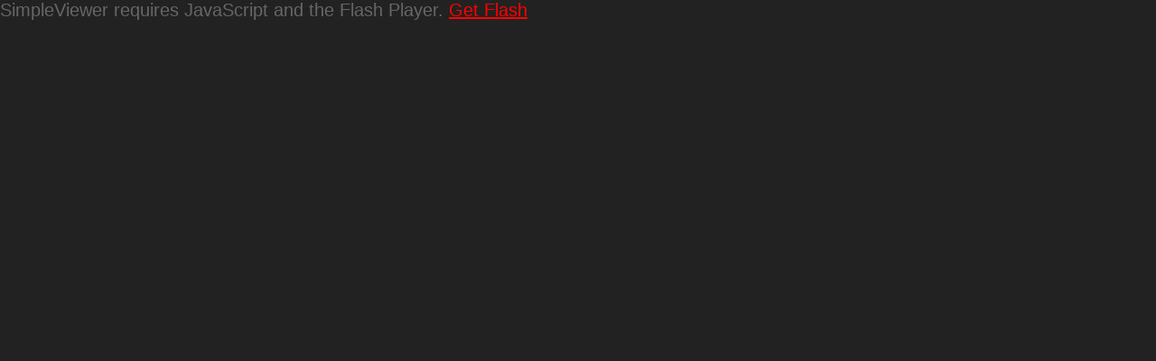

--- FILE ---
content_type: text/html
request_url: http://www.samaim.net/2012/Clowns/index.html
body_size: 711
content:
<!DOCTYPE html PUBLIC "-//W3C//DTD XHTML 1.0 Transitional//EN" "http://www.w3.org/TR/xhtml1/DTD/xhtml1-transitional.dtd">
<html xmlns="http://www.w3.org/1999/xhtml" lang="en" xml:lang="en">
	<head>
		<title>SimpleViewer Gallery</title>
		<meta http-equiv="Content-Type" content="text/html; charset=iso-8859-1" />
		<script type="text/javascript" src="http://ajax.googleapis.com/ajax/libs/swfobject/2.2/swfobject.js"></script>
		<script type="text/javascript">
			var flashvars = {};
			flashvars.galleryURL = "gallery.xml";
			var params = {};			
			params.allowfullscreen = true;
			params.allowscriptaccess = "always";
			params.bgcolor = "222222";
			swfobject.embedSWF("simpleviewer.swf", "flashContent", "100%", "100%", "9.0.124", false, flashvars, params);
		</script>
		
		<style type="text/css" media="screen">	
			html, body	{ height:100%; }
			body {			
				margin:0;
				padding:0;
				overflow:auto;
				background-color: #222;
				color:#666;
				font-family:sans-serif;
				font-size:20px;		
			}
			a {	
				color:#ff0000;	
			}
		</style>
		
	</head><body><div id="flashContent">SimpleViewer requires JavaScript and the Flash Player. <a href="http://get.adobe.com/flashplayer/">Get Flash</a></div></body>
</html>
